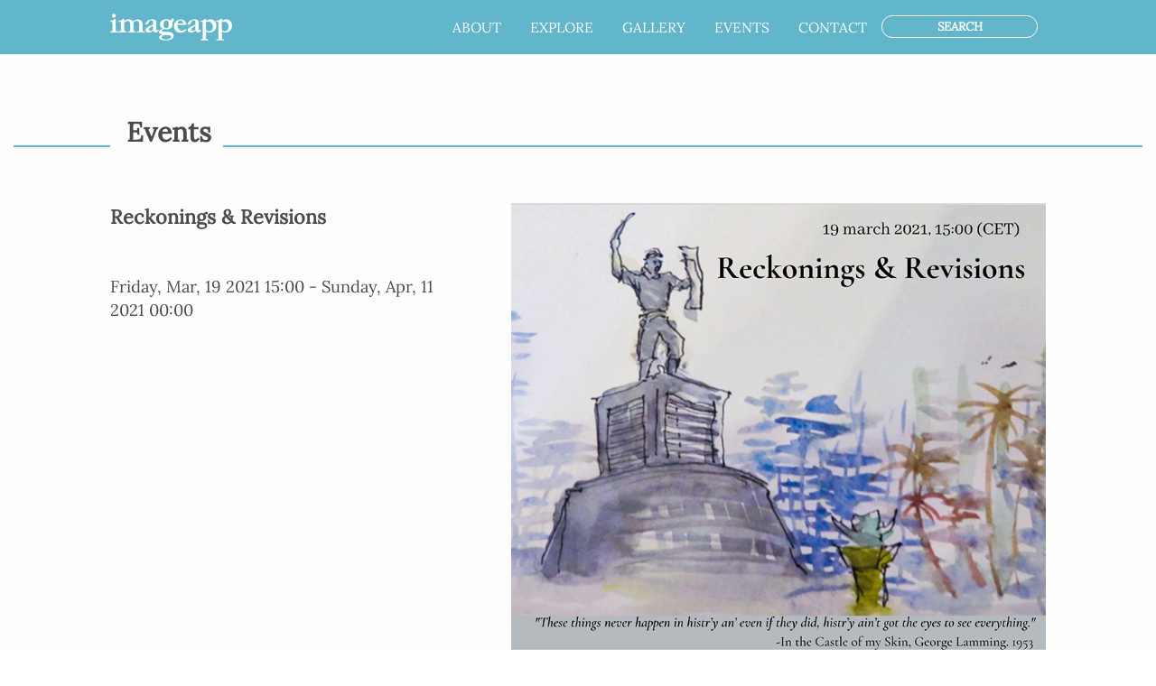

--- FILE ---
content_type: text/html; charset=UTF-8
request_url: https://imageapproject.com/public/news/event_detail/1
body_size: 4055
content:
<!DOCTYPE html>
<html lang="en">
<head>
	<meta http-equiv="Content-Type" content="text/html; charset=UTF-8"/>
	<meta name="viewport" content="width=device-width, initial-scale=1">
    <link rel="shortcut icon" href="https://imageapproject.com/assets/img/logo_icon.png" type="image/png" />
	
	<title>imageapp</title>
    <meta name="author" content="Imageapp">
    <meta name="description" content="Imageapproject">
	
	<base href="https://imageapproject.com/" />
	
		
	<!--All Media-->
	<link href="assets/css/bootstrap.min.css" rel="stylesheet" type="text/css" media="all" >
	<link href="assets/css/dropdown/dropdown.css" rel="stylesheet" type="text/css" media="all" >
	<link href="assets/css/dropdown/themes/default/default.css" rel="stylesheet" type="text/css" media="all" >
	<link href="assets/css/slicknav.css" rel="stylesheet" type="text/css" media="all" >
	<link href="assets/css/animate.css" rel="stylesheet" type="text/css" media="all" >
	<link href="assets/css/lightslider.min.css" rel="stylesheet" type="text/css" media="all" >
	<link href="assets/css/style.css?bc0fa3fc98318c0920f3295caedbcb3d" rel="stylesheet" type="text/css" media="all" >
	<link href="assets/css/responsive.css?bc0fa3fc98318c0920f3295caedbcb3d" rel="stylesheet" type="text/css" media="all" >

        <link href="assets/page/news/event_detail.css?bc0fa3fc98318c0920f3295caedbcb3d" rel="stylesheet" type="text/css" media="all" >
    	
	<!--Print Media-->
	<link href="assets/css/print.css" rel="stylesheet" type="text/css" media="print" >
	
	<script type="text/javascript">
		var base_url = '';
		function base_url(){ return base_url; }
	</script>

	<script type="text/javascript" src="assets/js/jquery.min.js"></script>
	<script type="text/javascript" src="assets/js/bootstrap.min.js"></script>
	<script type="text/javascript" src="assets/js/moment.min.js"></script>
	<script type="text/javascript" src="assets/js/bootstrap-datepicker.js"></script>
	<script type="text/javascript" src="assets/js/jquery.slicknav.min.js"></script>
	<script type="text/javascript" src="assets/js/waypoints.min.js"></script>
	<script type="text/javascript" src="assets/js/inview.min.js"></script>
	<script type="text/javascript" src="assets/js/lightslider.min.js"></script>
	<script type="text/javascript" src="assets/js/jquery.stellar.min.js"></script>
	<script type="text/javascript" src="assets/js/script.js?bc0fa3fc98318c0920f3295caedbcb3d"></script>
	<script type="text/javascript" src="assets/js/animate.js?bc0fa3fc98318c0920f3295caedbcb3d"></script>

                <script type="text/javascript" src="assets/page/news/event_detail.js?bc0fa3fc98318c0920f3295caedbcb3d"></script>
            	
	<!--[if lt IE 9]>
  <script src="http://html5shiv.googlecode.com/svn/trunk/html5.js"></script>
  <![endif]-->
	
</head>
<body class="with-topmenu body" >
<div class="global_wrapper">
	
    <div id="topmenu" class="clearfix hidden-sm hidden-xs hidden-md container-fluid">
        <div class="row">
            <div class="col-xs-12">
                <div class="container-fluid">
                    <div class="row" style="position: relative">
                        <div id="logo" class=" col-lg-2 col-lg-offset-1 hidden-md hidden-sm hidden-xs">
                            <a href="https://imageapproject.com/">
                                <img src="assets/img/logo.png" alt="IMAGEAPP" class="img-responsive" style="height: 40px" />
                            </a>
                        </div>
                        <div class="hidden-sm hidden-xs col-md-8" style="padding-right: 0" >
                            <ul id="nav" class="slide dropdown dropdown-horizontal slicknav nav navbar-nav navbar-right" style="padding-right: 20px">
<!--                                <li><a href="--><!--">HOME</a></li>-->
                                <li><a href="https://imageapproject.com/public/news/event_detail/1#">ABOUT</a>
                                    <ul>
                                        <li><a href="https://imageapproject.com/public/about/project">THE PROJECT</a></li>
                                        <li><a href="https://imageapproject.com/public/about/team">OUR TEAM</a></li>
                                        <li><a href="https://imageapproject.com/public/about/interlocutor">PROJECT INTERLOCUTORS</a></li>
                                    </ul>
                                </li>
                                <li><a href="https://imageapproject.com/public/news/event_detail/1#">EXPLORE</a>
                                    <ul>
                                        <li><a href="https://imageapproject.com/public/explore/city/ambon">AMBON</a></li>
                                        <li><a href="https://imageapproject.com/public/explore/city/banda_islands">BANDA ISLANDS</a></li>
                                        <li><a href="https://imageapproject.com/public/explore/city/makassar">MAKASSAR</a></li>
                                        <li><a href="https://imageapproject.com/public/explore/city/ternate">TERNATE</a></li>
                                    </ul>
                                </li>
                                <li><a href="https://imageapproject.com/public/news/event_detail/1#">GALLERY</a>
                                    <ul>
                                        <li><a href="https://imageapproject.com/public/gallery/photo_detail">PHOTO GALLERY</a></li>
                                        <li><a href="https://imageapproject.com/public/gallery/video">VIDEO GALLERY</a></li>
                                    </ul>
                                </li>
                                                                <li><a href="https://imageapproject.com/public/news/event">EVENTS</a></li>
                                <li><a href="https://imageapproject.com/public/contact">CONTACT</a></li>
                                <li>
                                    <form id="" action="https://imageapproject.com/public/search" class="form form-search">
                                        <input type="text" class="input_search form-control" name="keyword" placeholder="SEARCH">
                                    </form>
                                </li>
                            </ul>
                        </div>
                    </div>
                </div>
            </div>
        </div>
	</div>    
	<section id="news_update_description" class="page-news-update" data-stellar-background-ratio="0" style="position: relative">
        <div class="container-fluid">
            <hr class="hr_title">
            <div class="clearfix"></div>
            <div class="row section_title_group">
                <div class="col-sm-2 col-sm-offset-1 section_title" style="font-size: 1.5em"><span>Events&nbsp;</span></div>
            </div>
        </div>
        <div class="container-fluid">
            <div class="row">
            <div class="col-sm-10 col-sm-offset-1">
            <div class="row">
                <div class="col-sm-5" >
                    <div style="padding-right:50px;">
                        <div class="update-title visible-md-block visible-lg-block" style="margin-bottom: 50px">Reckonings & Revisions</div>
                        <div class="update-title visible-xs-block visible-sm-block" >Reckonings & Revisions</div>
                        <div class="update-date" style="margin-bottom: 30px">
                            Friday, Mar, 19 2021 15:00                             - Sunday, Apr, 11 2021 00:00                            <!--Thursday, November 00, 2021 <br>
                            0:00 PM - 0:00 PM-->
                        </div>
                        <div class="update-subtitle"></div>
                    </div>
                </div>
                <div class="col-sm-7" >
                                        <img src="https://imageapproject.com/files/img/news/updates/FINAL_JPG_Reckonings & Revisions F.jpg" alt="" class="" width="100%" style="margin-bottom: 50px">
                                        <article style="text-align: justify">
                                            </article>
                </div>
                <div class="clearfix"></div>
                                                        <div class="col-sm-4 update-image-primary event-image-primary">
                        <a href="#" data-toggle="modal" data-target="#myModal2">
                            <img src="https://imageapproject.com/assets/img/placeholder-landscape.png" alt="" class="" style="width: 100%">
                            <div class="update-image-caption">Lorem ipsum dolor sit amet consectetur</div>
                        </a>
                    </div>
                                                                            <div class="col-sm-4 update-image-primary event-image-primary">
                        <a href="#" data-toggle="modal" data-target="#myModal3">
                            <img src="https://imageapproject.com/assets/img/placeholder-landscape.png" alt="" class="" style="width: 100%">
                            <div class="update-image-caption">Lorem ipsum dolor sit amet consectetur</div>
                        </a>
                    </div>
                                                                            <div class="col-sm-4 update-image-primary event-image-primary">
                        <a href="#" data-toggle="modal" data-target="#myModal4">
                            <img src="https://imageapproject.com/assets/img/placeholder-landscape.png" alt="" class="" style="width: 100%">
                            <div class="update-image-caption">Lorem ipsum dolor sit amet consectetur</div>
                        </a>
                    </div>
                                                                            <div class="col-sm-4 update-image-primary event-image-primary">
                        <a href="#" data-toggle="modal" data-target="#myModal5">
                            <img src="https://imageapproject.com/assets/img/placeholder-landscape.png" alt="" class="" style="width: 100%">
                            <div class="update-image-caption">Lorem ipsum dolor sit amet consectetur</div>
                        </a>
                    </div>
                                                                            <div class="col-sm-4 update-image-primary event-image-primary">
                        <a href="#" data-toggle="modal" data-target="#myModal6">
                            <img src="https://imageapproject.com/assets/img/placeholder-landscape.png" alt="" class="" style="width: 100%">
                            <div class="update-image-caption">Lorem ipsum dolor sit amet consectetur</div>
                        </a>
                    </div>
                                                                            <div class="col-sm-4 update-image-primary event-image-primary">
                        <a href="#" data-toggle="modal" data-target="#myModal7">
                            <img src="https://imageapproject.com/assets/img/placeholder-landscape.png" alt="" class="" style="width: 100%">
                            <div class="update-image-caption">Lorem ipsum dolor sit amet consectetur</div>
                        </a>
                    </div>
                                                </div>
                </div>
            </div>
        </div>
	</section>

    <!-- Modal -->
                <div class="modal fade" id="myModal2" tabindex="-1" role="dialog" >
        <div class="modal-dialog modal-lg" role="document">
            <div class="modal-content">
                <div class="modal-body row">
                    <div class="col-sm-12" style="margin-bottom: 40px">
                        <button type="button" class="close" data-dismiss="modal" aria-label="Close"><img  src="https://imageapproject.com/assets/img/btn_close_modal.png"></button>
                        <img src="https://imageapproject.com/assets/img/placeholder-landscape.png" alt="" width="100%" style="margin: 0 auto">
                    </div>
                    <div class="col-sm-4" style="font-size: 1.1em; margin-bottom: 10px">
                        Lorem ipsum dolor sit amet consectetur                    </div>
                    <div class="col-sm-8" style="font-size: 0.9em">
                        <p>Lorem ipsum dolor sit amet, consectetur adipiscing elit, sed do eiusmod tempor incididunt ut labore et dolore magna aliqua. Ut enim ad minim veniam, quis nostrud exercitation ullamco laboris nisi ut aliquip ex ea commodo consequat. Duis aute irure dolor in reprehenderit in voluptate velit esse cillum dolore eu fugiat nulla pariatur. Excepteur sint occaecat cupidatat non proident, sunt in culpa qui officia deserunt mollit anim id est laborum. Sed ut perspiciatis unde omnis iste natus error sit voluptatem accusantium doloremque laudantium, totam rem aperiam, eaque ipsa quae ab illo inventore veritatis et quasi architecto beatae vitae dicta sunt explicabo. Nemo enim ipsam voluptatem quia voluptas sit aspernatur aut odit aut fugit.</p>
                    </div>
                </div>
            </div>
        </div>
    </div>
                        <div class="modal fade" id="myModal3" tabindex="-1" role="dialog" >
        <div class="modal-dialog modal-lg" role="document">
            <div class="modal-content">
                <div class="modal-body row">
                    <div class="col-sm-12" style="margin-bottom: 40px">
                        <button type="button" class="close" data-dismiss="modal" aria-label="Close"><img  src="https://imageapproject.com/assets/img/btn_close_modal.png"></button>
                        <img src="https://imageapproject.com/assets/img/placeholder-landscape.png" alt="" width="100%" style="margin: 0 auto">
                    </div>
                    <div class="col-sm-4" style="font-size: 1.1em; margin-bottom: 10px">
                        Lorem ipsum dolor sit amet consectetur                    </div>
                    <div class="col-sm-8" style="font-size: 0.9em">
                        <p>Lorem ipsum dolor sit amet, consectetur adipiscing elit, sed do eiusmod tempor incididunt ut labore et dolore magna aliqua. Ut enim ad minim veniam, quis nostrud exercitation ullamco laboris nisi ut aliquip ex ea commodo consequat. Duis aute irure dolor in reprehenderit in voluptate velit esse cillum dolore eu fugiat nulla pariatur. Excepteur sint occaecat cupidatat non proident, sunt in culpa qui officia deserunt mollit anim id est laborum. Sed ut perspiciatis unde omnis iste natus error sit voluptatem accusantium doloremque laudantium, totam rem aperiam, eaque ipsa quae ab illo inventore veritatis et quasi architecto beatae vitae dicta sunt explicabo. Nemo enim ipsam voluptatem quia voluptas sit aspernatur aut odit aut fugit.</p>
                    </div>
                </div>
            </div>
        </div>
    </div>
                        <div class="modal fade" id="myModal4" tabindex="-1" role="dialog" >
        <div class="modal-dialog modal-lg" role="document">
            <div class="modal-content">
                <div class="modal-body row">
                    <div class="col-sm-12" style="margin-bottom: 40px">
                        <button type="button" class="close" data-dismiss="modal" aria-label="Close"><img  src="https://imageapproject.com/assets/img/btn_close_modal.png"></button>
                        <img src="https://imageapproject.com/assets/img/placeholder-landscape.png" alt="" width="100%" style="margin: 0 auto">
                    </div>
                    <div class="col-sm-4" style="font-size: 1.1em; margin-bottom: 10px">
                        Lorem ipsum dolor sit amet consectetur                    </div>
                    <div class="col-sm-8" style="font-size: 0.9em">
                        <p>Lorem ipsum dolor sit amet, consectetur adipiscing elit, sed do eiusmod tempor incididunt ut labore et dolore magna aliqua. Ut enim ad minim veniam, quis nostrud exercitation ullamco laboris nisi ut aliquip ex ea commodo consequat. Duis aute irure dolor in reprehenderit in voluptate velit esse cillum dolore eu fugiat nulla pariatur. Excepteur sint occaecat cupidatat non proident, sunt in culpa qui officia deserunt mollit anim id est laborum. Sed ut perspiciatis unde omnis iste natus error sit voluptatem accusantium doloremque laudantium, totam rem aperiam, eaque ipsa quae ab illo inventore veritatis et quasi architecto beatae vitae dicta sunt explicabo. Nemo enim ipsam voluptatem quia voluptas sit aspernatur aut odit aut fugit.</p>
                    </div>
                </div>
            </div>
        </div>
    </div>
                        <div class="modal fade" id="myModal5" tabindex="-1" role="dialog" >
        <div class="modal-dialog modal-lg" role="document">
            <div class="modal-content">
                <div class="modal-body row">
                    <div class="col-sm-12" style="margin-bottom: 40px">
                        <button type="button" class="close" data-dismiss="modal" aria-label="Close"><img  src="https://imageapproject.com/assets/img/btn_close_modal.png"></button>
                        <img src="https://imageapproject.com/assets/img/placeholder-landscape.png" alt="" width="100%" style="margin: 0 auto">
                    </div>
                    <div class="col-sm-4" style="font-size: 1.1em; margin-bottom: 10px">
                        Lorem ipsum dolor sit amet consectetur                    </div>
                    <div class="col-sm-8" style="font-size: 0.9em">
                        <p>Lorem ipsum dolor sit amet, consectetur adipiscing elit, sed do eiusmod tempor incididunt ut labore et dolore magna aliqua. Ut enim ad minim veniam, quis nostrud exercitation ullamco laboris nisi ut aliquip ex ea commodo consequat. Duis aute irure dolor in reprehenderit in voluptate velit esse cillum dolore eu fugiat nulla pariatur. Excepteur sint occaecat cupidatat non proident, sunt in culpa qui officia deserunt mollit anim id est laborum. Sed ut perspiciatis unde omnis iste natus error sit voluptatem accusantium doloremque laudantium, totam rem aperiam, eaque ipsa quae ab illo inventore veritatis et quasi architecto beatae vitae dicta sunt explicabo. Nemo enim ipsam voluptatem quia voluptas sit aspernatur aut odit aut fugit.</p>
                    </div>
                </div>
            </div>
        </div>
    </div>
                        <div class="modal fade" id="myModal6" tabindex="-1" role="dialog" >
        <div class="modal-dialog modal-lg" role="document">
            <div class="modal-content">
                <div class="modal-body row">
                    <div class="col-sm-12" style="margin-bottom: 40px">
                        <button type="button" class="close" data-dismiss="modal" aria-label="Close"><img  src="https://imageapproject.com/assets/img/btn_close_modal.png"></button>
                        <img src="https://imageapproject.com/assets/img/placeholder-landscape.png" alt="" width="100%" style="margin: 0 auto">
                    </div>
                    <div class="col-sm-4" style="font-size: 1.1em; margin-bottom: 10px">
                        Lorem ipsum dolor sit amet consectetur                    </div>
                    <div class="col-sm-8" style="font-size: 0.9em">
                        <p>Lorem ipsum dolor sit amet, consectetur adipiscing elit, sed do eiusmod tempor incididunt ut labore et dolore magna aliqua. Ut enim ad minim veniam, quis nostrud exercitation ullamco laboris nisi ut aliquip ex ea commodo consequat. Duis aute irure dolor in reprehenderit in voluptate velit esse cillum dolore eu fugiat nulla pariatur. Excepteur sint occaecat cupidatat non proident, sunt in culpa qui officia deserunt mollit anim id est laborum. Sed ut perspiciatis unde omnis iste natus error sit voluptatem accusantium doloremque laudantium, totam rem aperiam, eaque ipsa quae ab illo inventore veritatis et quasi architecto beatae vitae dicta sunt explicabo. Nemo enim ipsam voluptatem quia voluptas sit aspernatur aut odit aut fugit.</p>
                    </div>
                </div>
            </div>
        </div>
    </div>
                        <div class="modal fade" id="myModal7" tabindex="-1" role="dialog" >
        <div class="modal-dialog modal-lg" role="document">
            <div class="modal-content">
                <div class="modal-body row">
                    <div class="col-sm-12" style="margin-bottom: 40px">
                        <button type="button" class="close" data-dismiss="modal" aria-label="Close"><img  src="https://imageapproject.com/assets/img/btn_close_modal.png"></button>
                        <img src="https://imageapproject.com/assets/img/placeholder-landscape.png" alt="" width="100%" style="margin: 0 auto">
                    </div>
                    <div class="col-sm-4" style="font-size: 1.1em; margin-bottom: 10px">
                        Lorem ipsum dolor sit amet consectetur                    </div>
                    <div class="col-sm-8" style="font-size: 0.9em">
                        <p>Lorem ipsum dolor sit amet, consectetur adipiscing elit, sed do eiusmod tempor incididunt ut labore et dolore magna aliqua. Ut enim ad minim veniam, quis nostrud exercitation ullamco laboris nisi ut aliquip ex ea commodo consequat. Duis aute irure dolor in reprehenderit in voluptate velit esse cillum dolore eu fugiat nulla pariatur. Excepteur sint occaecat cupidatat non proident, sunt in culpa qui officia deserunt mollit anim id est laborum. Sed ut perspiciatis unde omnis iste natus error sit voluptatem accusantium doloremque laudantium, totam rem aperiam, eaque ipsa quae ab illo inventore veritatis et quasi architecto beatae vitae dicta sunt explicabo. Nemo enim ipsam voluptatem quia voluptas sit aspernatur aut odit aut fugit.</p>
                    </div>
                </div>
            </div>
        </div>
    </div>
            <section id="main_footer" >
    <div class="container-fluid">
        <div class="row">
            <div class="col-sm-3 col-md-3 col-md-offset-1">
                <img src="assets/img/logo.png" alt="IMAGEAPP" class="img-responsive visible-lg" style="width:60%" />
                <img src="assets/img/logo.png" alt="IMAGEAPP" class="img-responsive visible-sm visible-md " style="width:100%" />
                <img src="assets/img/logo.png" alt="IMAGEAPP" class="visible-xs  " style="width:60%" />
                            </div>
            <div class="col-sm-3 col-md-2 col-sm-offset-1 col-md-offset-1 col-lg-offset-1">
                <h3 style="padding: 0;margin: 0;margin-bottom: 25px">follow us</h3>

                                <a href="https://www.instagram.com/imageapproject/" target="_blank" class="social"><img src="assets/img/icon_ig.png" alt="image" class="" /> <div class="clearfix"></div> </a>
                                                <a href="https://www.facebook.com/imageapproject" target="_blank" class="social"><img src="assets/img/icon_fb.png" alt="image" class=""  /> <div class="clearfix"></div> </a>
                                                <a href="https://twitter.com/ImageappS" target="_blank" class="social"><img src="assets/img/icon_twit.png" alt="image" class="img-responsive" /> <div class="clearfix"></div> </a>
                                                <a href="https://www.youtube.com/channel/UCNE8-uuv37HOanO4Il-c4dw" target="_blank" class="social"><img src="assets/img/icon_yt.png" alt="image" class="img-responsive" /> <div class="clearfix"></div> </a>
                            </div>
            <div class="col-sm-5 col-md-5">
                <h3 id="footer_contact" style="padding: 0;margin: 0">contact</h3>
                <a href="mailto:imageapproject@graduateinstitute.ch" style="color: #FEFEFE;">
                <h4 class="visible-lg">imageapproject@graduateinstitute.ch</h4>
                <h4 class="visible-xs visible-sm visible-md" style="font-size: 0.8em">imageapproject@graduateinstitute.ch</h4>
                </a>
            </div>
            <div class="clearfix"></div>
        </div>
    </div>
</section>

<section id="footer" >
    <div class="col-xs-12 text-center" style="font-size: 0.7em">
        &copy; 2026 IMAGEAPP
    </div>
    <div class="clearfix"></div>
</section><div class="clearfix"></div>
</div>
</body>
</html>

--- FILE ---
content_type: text/css
request_url: https://imageapproject.com/assets/css/dropdown/themes/default/default.css
body_size: 476
content:
@charset "UTF-8";

/** 
 * Adobe CSS Drop-Down Menu Theme
 *
 * @file		default.css
 * @name		Adobe
 * @version		0.1
 * @type		transitional
 * @browsers	Windows: IE6+, Opera7+, Firefox1+
 *				Mac OS: Safari2+, Firefox2+
 *
 * @link		http://www.lwis.net/
 * @copyright	2008 Live Web Institute. All Rights Reserved.
 *
 * Module Classes: *.dir {} *.on {} *.open {} li.hover {} li.first {} li.last {}
 * Expected directory tag - li
 *
 */


/*------------------------------------------------------------------------------------------------------/
 * @section		Base Drop-Down Styling
 * @structure	ul (unordered list)
 *				ul li (list item)
 *				ul li a (links)
 *				*(.class|:hover)
 * @level sep	ul
 */


/* ----- ALL LEVELS (incl. first) */

ul.dropdown {
 font: bold 12px Arial, Helvetica, sans-serif;
}

	ul.dropdown li {
	 padding: 7px 12px;
	 background-color: #000;
	 color: #fff;
	}

	ul.dropdown li.hover,
	ul.dropdown li:hover {
	 background-color: #222;
	}

	ul.dropdown a:link,
	ul.dropdown a:visited { color: #fff; text-decoration: none; }
	ul.dropdown a:hover { color: #fff; text-decoration: underline; }
	ul.dropdown a:active { color: #fff; }


/* ----- END LEVEL */


	/* ----- NON-FIRST LEVEL */

	ul.dropdown ul {
	 margin-left: -6px;
	 width: 170px;
	 padding-bottom: 9px;
	 background: url(images/dropdown_pane.png) 0 100% no-repeat;
	 color: #000;
	 font-size: 11px;
	 font-weight: normal;
	}

		ul.dropdown ul li {
		 background-color: transparent;
		 color: #000;
		}

		ul.dropdown ul li.hover,
		ul.dropdown ul li:hover {
		 background-color: transparent;
		}

		ul.dropdown ul li.empty {
		 padding: 12px 12px 7px !important;
		 font-weight: bold;
		}

		ul.dropdown ul a:link,
		ul.dropdown ul a:visited { color: #000; }
		ul.dropdown ul a:hover { color: #000; text-decoration: underline; }
		ul.dropdown ul a:active { color: #000; }

			ul.dropdown ul ul {
			 /*display: none;*/
			}

			ul.dropdown ul ul li {}

/* ----- END LEVEL */



/*------------------------------------------------------------------------------------------------------/
 * @section	Support Class 'dir'
 * @level sep	ul, .class
 */


/* ----- ALL LEVELS (incl. first) */

ul.dropdown *.dir {
 padding-right: 12px;
 background-image: none;
 background-position: 100% 50%;
 background-repeat: no-repeat;
}

/* ----- END LEVEL */




/* Components override */

ul.dropdown-horizontal ul *.dir {
 padding-right: 15px;
 background-image: url(images/nav-arrow-right.png);
 background-position: 100% 50%;
 background-repeat: no-repeat;
}

ul.dropdown-vertical *.dir {
 background-image: url(images/nav-arrow-right.png);
}

ul.dropdown-vertical-rtl *.dir {
 padding-right: 15px;
 background-image: url(images/nav-arrow-left.png);
 background-position: 0 50%;
}

--- FILE ---
content_type: text/css
request_url: https://imageapproject.com/assets/css/style.css?bc0fa3fc98318c0920f3295caedbcb3d
body_size: 1941
content:
/**
 * Bootstrap firefox fix for fieldset
 */
@-moz-document url-prefix() {
    fieldset { display: table-cell; }
}

@font-face {
    /*font-family: 'Roboto';*/
    /*src: url('../fonts/Roboto-Regular.ttf') format('truetype');*/
    /*font-family: 'CormorantGaramond';*/
    /*src: url('../fonts/CormorantGaramond-Regular.ttf') format('truetype');*/
    font-family: 'Lora';
    src: url('../fonts/Lora-Regular.ttf') format('truetype');

}

*{
    font-family: Garamond, "Lora", serif;
}

body{
    /*font-size: 20px;*/
    font-size: calc(1.3vw);
    /*font-size: 17.7px;*/
    color:#4B4B4D;
}

h2{font-size:36px;}

a{
    color: #4B4B4D;
}

a:hover{
    color: #62B6CB;
}

/**
 * Global Container
 */

.global_wrapper{
    margin:0;
    padding:0;
    background-color: #62B6CB;
}

#header{
    padding-top:40px;
}
#container{
    padding-top:40px;
    padding-bottom: 40px;
}

/**
 * Top Menu *
 */
.slicknav_menu{
    background-color: #58B3CA;
    position: static;
    top: 0;
    width: 100%;
    z-index: 100;
}
.slicknav_nav{
    min-height:90vh;
}
#topmenu{
    position:fixed;
    top:0;
    left:0;
    right:0;
    z-index:10000;
    padding-top:10px;
    padding-bottom: 10px;
    padding-left:0 !important;
    padding-right:0 !important;
    background-color: #62B6CB;
}
#topmenu::before, #topmenu::after {
    content: " ";
    display: table;
}
#logo img{padding:5px 0;max-height:150px;}
#logo.hanging img{max-height:100px;}

#nav{
}
#nav li{
    background-color: transparent;
    padding:0;
}
#nav li a, #nav li a:hover, #nav li a.active{
    color:#FEFEFE;
    text-transform: uppercase;
    font-size:1.3em;
    font-weight:normal;
    padding:10px 16px;
    display:block;
    background-color: transparent;
    transition: background 0.2s;
}
#nav li a:hover, #nav li a.active{
    text-decoration:underline;
    color: #4B4B4D;
    /*background-color: #5694a8;*/
}
#nav ul{
    background: #62B6CB;
    /*border-left:2px solid #efefef;*/
}
.dropdown{
    background-color:transparent;
}
#nav .input_search{
    background-color: #62B6CB;
    border: 1px solid #FEFEFE;
    border-radius: 50px;
    color: #FEFEFE;
    text-align: center;
    padding:2px 20px;
    height:25px;
    margin-top:7px;
    width: 90%;
    font-size:1.1em;
    margin-left:20px;
}
#nav .input_search::placeholder { /* Chrome, Firefox, Opera, Safari 10.1+ */
    color: #FEFEFE !important;
    opacity: 1; /* Firefox */
}
.slicknav_nav a:hover{
    color: #fff;
}
.slicknav_nav a{
    outline: none !important;
}
ul.dropdown ul{
    min-width: 230px !important;
    width: auto;
}

.hr_title{
    border-bottom: 2px solid #62B6CB;;
    float: left;
    clear: both;
}

.hr_title_static{
    border-bottom: 2px solid #62B6CB;;
}

@-webkit-keyframes hr_title_animate {
    0% {
        width: 0;
    }
    100% {
        width: 100%;
    }
}
@keyframes hr_title_animate {
    0% {
        width: 0;
    }
    100% {
        width: 100%;
    }
}

.section_title_group{
    position: relative;
    top: -40px;
    padding-bottom:70px;
    font-weight: bold;
}
.section_title span, .section_subtitle span{
    background-color: #FEFEFE;
    padding: 5px;
    font-size: 1em;
}
.section_title span{
    font-size: 0.8em;
    letter-spacing: 0.5em;
    padding-left: 18px;
}
.section_subtitle span{
    font-size: 2em;
    line-height: 0.6em;
    font-weight: normal;
}

/**
 * Panel
 */

.panel-scroll{
    max-height:300px;
    overflow:auto;
}
#panel_container, #filter_form{
    margin-bottom:10px;
    padding:0 10px;
}

#filter_form{
    background-color:#f6f6f6;
    padding:10px;
}

.page_title{
    font-style:italic;
    font-size:36px;
    text-align:right;
    padding-right:40px;
    color:#646473;
}

/**
 * Body
 */
#body_container{
    margin-bottom: 10px;
    padding:0 10px;
}

section{
    /* border-bottom:solid 1px #ccc; */
}

.carousel-inner img{
    width:100%;
}
.carousel-caption{
    left:10%;
    right:10%;
    background-color:transparent;
    opacity:0.9;
    top: 40%;
    /*transform: translateY(-50%);*/
    position: absolute;
    z-index: 10;
    color:#FEFEFE;
    text-align: center;
    text-shadow: 0 1px 2px rgba(0,0,0,.6);
    font-weight:bold;
    font-size: calc(4.06061vw);
    height: calc(5.0505vw);
    box-sizing: border-box;
    padding:0;
}
.carousel-subcaption{
    font-weight:normal;
    /*font-size: 0.5em;*/
    font-size: calc(3.06061vw);
}

.carousel-indicators li{
    width: 20px;
    height:3px;
    border-radius: 5px;
    background-color: #FEFEFE;
}

.carousel-indicators .active{
    width: 20px;
    height:3px;
    margin-bottom:1px;
    background-color: #62B6CB;
    border: none;
}

.social, .social:hover{
    color:#ffffff;
    display: block;
    clear: both;
    margin-bottom: 10px;
}
.social:hover{
    /*background-color: #19253D;*/
}
.social img{
    float:left;
    margin-right: 20px;
    width:40px;
}
/**
 * Footer *
 */
#footer{
    background-color:#62B6CB;
    color:#ffffff;
    padding:10px;
    padding-bottom: 40px;
}

#main_footer {

    padding-top: 60px;
    padding-bottom: 40px;
    color:#ffffff;
}

#main_footer h3{
    font-size:1.3em;
}
#main_footer h4{
    font-size:1em;
}


a img{
    transition: all 1s ease-in-out 0s;
}
a:hover img{
    opacity: 0.7;
    /*transform: scale(1.1);*/
}

.modal-backdrop{
    z-index: 10000;
}
.modal{
    z-index: 10010;
}
.carousel-control.left,
.carousel-control.right{
    background: none;
}

.carousel-control{
    opacity:1;
}
.carousel-control:hover, .carousel-control:focus{
    opacity: 1;
}

.carousel-control .icon-prev,
.carousel-control .icon-next,
.carousel-control .glyphicon-chevron-left,
.carousel-control .glyphicon-chevron-right{
    position: absolute;
    top: 50%;
    z-index: 5;
    display: inline-block;
    opacity: 1;
    width: auto !important;;
}
.carousel-control .icon-prev{
    /*position: fixed;*/
    top:50%;
    /* left:10%; */
    left:35%;
}
.carousel-control .icon-next{
    /*position: fixed;*/
    top:50%;
    /* right:10%; */
    left:50%;
}
.img_slider .carousel-control .icon-prev{
    position: relative;
    left:5%;
}
.img_slider .carousel-control .icon-next{
    position: relative;
    right:5%;
}

/*
  Bootstrap Carousel Fade Transition (for Bootstrap 3.3.x)
  CSS from:       http://codepen.io/transportedman/pen/NPWRGq
  and:            http://stackoverflow.com/questions/18548731/bootstrap-3-carousel-fading-to-new-slide-instead-of-sliding-to-new-slide
  Inspired from:  http://codepen.io/Rowno/pen/Afykb
*/
.carousel-fade .carousel-inner .item {
    opacity: 0;
    transition-property: opacity, transform ;
}

.carousel-fade .carousel-inner .active {
    opacity: 1;
}

.carousel-fade .carousel-inner .active.left,
.carousel-fade .carousel-inner .active.right {
    left: 0;
    opacity: 0;
    z-index: 1;
}

.carousel-fade .carousel-inner .next.left,
.carousel-fade .carousel-inner .prev.right {
    opacity: 1;
}
.carousel-fade .carousel-inner .next.left .carousel-caption,
.carousel-fade .carousel-inner .prev.right .carousel-caption{
    opacity: 0;
}

.carousel-fade .carousel-control {
    z-index: 2;
}

/*
  WHAT IS NEW IN 3.3: "Added transforms to improve carousel performance in modern browsers."
  Need to override the 3.3 new styles for modern browsers & apply opacity
*/
@media all and (transform-3d), (-webkit-transform-3d) {
    .carousel-fade .carousel-inner > .item.next,
    .carousel-fade .carousel-inner > .item.active.right {
        opacity: 0;
        -webkit-transform: translate3d(0, 0, 0);
        transform: translate3d(0, 0, 0) scale(1);
    }
    .carousel-fade .carousel-inner > .item.prev,
    .carousel-fade .carousel-inner > .item.active.left {
        opacity: 0;
        -webkit-transform: translate3d(0, 0, 0);
        transform: translate3d(0, 0, 0) scale(2);
    }
    .carousel-fade .carousel-inner > .item.next.left,
    .carousel-fade .carousel-inner > .item.prev.right,
    .carousel-fade .carousel-inner > .item.active {
        opacity: 1;
        -webkit-transform: translate3d(0, 0, 0);
        transform: translate3d(0, 0, 0) scale(1);
    }
    .carousel-fade .carousel-inner > .item.active .carousel-caption{
        animation: fadeInDown 1s 1 forwards;
    }
}

a:hover{
    text-decoration: none;
}

.modal-lg, .modal-content{
    width:90%;
    margin:0 auto;
}
.modal-body{
    width: 70%;
    margin:0 auto;
}
.modal-body p{
    text-align:justify;
}

.modal-header{
    border-bottom: none;
}
.close{
    opacity: 1;
}

.modal-body{
    padding-bottom: 35px;
}

--- FILE ---
content_type: text/css
request_url: https://imageapproject.com/assets/css/responsive.css?bc0fa3fc98318c0920f3295caedbcb3d
body_size: 2284
content:
/* ------------------------------------------------------------------------
--------------------------------- Size All ----------------------------------
------------------------------------------------------------------------ */

@media screen and (max-width: 9000px) {
    #nav .input_search{
        padding: 2px 10px;
        margin-left: 0px;
    }
    .about_the_project_description article{
        padding-left: 80px;
    }
    .home_team_4{
        margin-left: 30.3%;
    }
    .home_team_5{
        margin-left: 17.6%;
    }
    .home_city_1{
        padding-left: 0px;padding-right: 80px;
    }
    .home_city_2{
        padding-left: 20px;padding-right: 60px;
    }
    .home_city_3{
        padding-left: 60px;padding-right: 20px;
    }
    .home_city_4{
        padding-right: 0px;padding-left: 80px;
    }
    .home_video{
        padding:0 3px;
    }
    .iframe_size{
        height:80vh;
    }
    .home_row_city{
        margin-bottom: 230px;
    }
    .home_event_year{
        padding-right: 100px;
    }
    .team-picture{
        width:90%
    }
    .about_interlocutor_profile{
        padding-left: 50px;
    }
    .explore_artist_container{
        padding: 20px 40px 0 0;
    }
    .artist-social-logo{
        padding: 0 20px 0 0;
    }
    .artist-social-ig{
        margin-left:-30px
    }
    .news-archive-container{
        /*padding-right: 80px;*/
    }
    .team-email-icon, .artist-ig-icon{
        width:80%;
    }
    .update-image-secondary-container1{
        padding-right: 100px
    }
    .update-image-secondary-container2{
        padding-left: 100px
    }
    .update-image-primary{
        margin-bottom: 100px;
    }
    .update-content1{
        margin-bottom: 100px !important;
    }
    .update-content2{
        margin-top: 100px !important;
    }
    .event-content{
        margin-top: 80px;
    }


    /* Override all title */
    .head_lt_va_ls span{
        font-size: 14px !important;
        letter-spacing: 7px !important;
        /*padding-left: 0.8em !important;*/
        line-height: 37px !important;
    }

    .head_lt_va_lg span{
        font-size: 36px !important;
        line-height: 35px !important;
        font-weight: normal !important;

    }

    .head_bl_va_lg{
        font-size: 44px !important;
        letter-spacing: normal !important;
        line-height: normal !important;
        font-weight: bold !important;
        margin-bottom: 30px !important;
        background-color:#FEFEFE !important;
        position: relative;
        top: -5px;
    }

    .carousel_bl_va_ls{
        font-weight: bold;
        font-size: 0.3em;
        letter-spacing: 1em;
        padding-left: 10px;
    }
    .carousel_bl_va_ls .hr_title_white{
        top:-0.65em;
    }
    .head_bl_va_ls{
        font-size:14px !important;
        letter-spacing:7px !important;
        font-weight: bold !important;
        line-height: 40px !important;
        margin-bottom: 30px !important;
    }
    .head_lt_va span{
        font-size:20px !important;
        letter-spacing:normal !important;
        padding-left: 10px !important;
        font-weight: bold !important;
        background-color:#FEFEFE !important;
        line-height: 35px !important;
    }
    .head_bl_va_md{
        font-size: 23px !important;
        text-align: left !important;
        font-weight: bold !important;
        line-height:42px !important;
    }

    button.close {
        position: relative;
        right: -60px;
    }

    button.close img{
        width:80%;
    }

    .gallery-photo-main{
        margin-bottom: 40px;
    }
    .gallery-photo-title{
        font-size: 1.1em;
    }

    .artist-title {
        font-size: 1.3em;
    }

    .team-email-icon{
        margin-top: 1%;
        width:3% !important;
    }
    .head_bl_va_lg {
        margin-bottom: 80px !important;
    }
    .explore_city_thumbnail .image-caption, .gallery_photo_thumbnail .image-caption{
        width:98% !important;
    }

}

@media screen and (min-width: 1380px) {
    .events_title_group, .section_title_group{
        top: -45px !important;
    }
    .head_lt_va_ls span, .head_lt_va_lg span{
        display: table;
    }
}

/* ------------------------------------------------------------------------
--------------------------------- Size 4 ----------------------------------
------------------------------------------------------------------------ */
@media screen and (max-width: 1380px) {
    .team-email-icon{
        margin-top: 0;
        width:35px !important;
    }
    .head_bl_va_lg {
        margin-bottom: 60px !important;
    }
    .explore_city_thumbnail .image-caption, .gallery_photo_thumbnail .image-caption{
        width:95% !important;
    }
}



@media screen and (max-width: 1279px) {


}

/* ------------------------------------------------------------------------
--------------------------------- Size 3.5 ----------------------------------
------------------------------------------------------------------------ */

@media screen and (max-width: 1179px) {

}

/* ------------------------------------------------------------------------
--------------------------------- Size 3 ----------------------------------
------------------------------------------------------------------------ */

@media screen and (max-width: 1199px) {
    body{
        /*font-size: 20px;*/
        font-size: 18px;
    }
    .container-fluid > .row {
        margin-right: 15px;
        margin-left: 15px;
    }
    .slicknav_nav_logo{
        display: block;float: left;padding:10px 0 0 18px;
    }
    .slicknav_btn{
        background-color: transparent;
        text-shadow: none;
        margin: 5px 10px 6px;
    }
    .slicknav_nav li{
        margin-bottom: 20px;
    }
    .slicknav_nav>li:first-child{
        margin-top: 40px;
    }
    .slicknav_nav li > a{
        text-align: center;
        font-size: 20px;
        font-weight: bold;
    }
    .slicknav_nav li > ul > li > a{
        font-weight: normal !important;
        font-size: 16px;
    }
    .slicknav_nav ul li:last-child{
        margin-bottom: 0;
    }
    .slicknav_nav .input_search{
        width:30%;
        background-color: #62B6CB;
        border: 1px solid #FEFEFE;
        border-radius: 50px;
        color: #FEFEFE !important;
        text-align: center;
        margin: 0 auto;
    }
    .slicknav_nav .input_search::placeholder { /* Chrome, Firefox, Opera, Safari 10.1+ */
        color: #FEFEFE !important;
        opacity: 1; /* Firefox */
    }

    .slicknav_menu .slicknav_menutxt{
        text-shadow: none;
        font-size: 12px;
    }
    .slicknav_icon{
        display: none;
    }
    .slicknav_arrow{
        display: none;
    }
    .gallery-photo-main{
        margin-bottom: 20px;
    }
    .gallery-photo-title{
        font-size: 1em;
    }
    .carousel-caption{
        top:30%;
    }
    .carousel-caption-artist{
        margin-bottom: 20px;
    }
    .carousel-caption-city, .carousel-caption-artist{
        font-size: 1.2em !important;
    }
    .home_city_1{
        padding-left: 0px !important;padding-right: 40px !important;
    }
    .home_city_2{
        padding-left: 10px !important;padding-right: 30px !important;
    }
    .home_city_3{
        padding-left: 30px !important;padding-right: 10px !important;
    }
    .home_city_4{
        padding-right: 0px !important;padding-left: 40px !important;
    }
    .city-name{
        font-size:1em !important;
    }
    .slicknav_nav ul{
        margin:0;
        margin-top: 20px;
    }
    .slicknav_nav .slicknav_row:hover, .slicknav_nav a:hover{
        background-color: transparent;
    }
    .carousel-caption-city{
        padding-top: 0 !important;
    }
    .home_city_1, .home_city_2, .home_city_3, .home_city_4{
        padding-left: 15px !important;
        padding-right: 15px !important;
    }

    .head_bl_va_lg{
        font-size: 28px !important;
        top:3px;
    }
    p{
        font-size: 17px !important;
    }
    .explore_city_thumbnail .image-caption, .gallery_photo_thumbnail .image-caption{
        bottom:0 !important;
    }

    .head_bl_va_lg{
        margin-bottom: 30px !important;
    }
    .artist-name{
        margin-top: 30px !important;
    }
    #explore_artist_description .artist-name{
        margin-top: 0px !important;
    }
    .news-archive-container{
        padding-right: 0 !important;
        margin-bottom: 30px;
    }
    .artist{
        padding:0 5px 20px !important;
    }
    .about_the_project_description article{
        padding-left: 0;
    }

}

/* ------------------------------------------------------------------------
--------------------------------- Size 2.5 ----------------------------------
------------------------------------------------------------------------ */

@media screen and (max-width: 900px) {
    .carousel-caption{
        top:30%;
    }
    /* Override all title */
    .head_lt_va_ls span{
        font-size: 12px !important;
        padding-left: 10px !important;
    }
    .home_team_4, .home_team_5{
        margin: 0;
    }
    .iframe_size{
        height: 30vh !important;
    }
    .head_bl_va_lg{
        font-size: 22px !important;
        top:9px;
    }
    p{
        font-size: 17px !important;
    }
    .explore_city .image-container-fluid img{
        margin: 0 auto;
    }
    .gallery_video_thumbnail{
        padding: 0 15px 40px !important;
    }
    .img-responsive{
        margin:0 auto;
    }
    .about_the_project_description{
        padding-top: 40px;
    }
    .about_the_project_description article{
        padding-left: 0;
    }
    #about_our_team .team-picture{
        width: 100% !important;
        margin-bottom: 10px;
    }
    .about_interlocutor_profile{
        padding-left: 15px;
    }
    .update-subtitle{
        margin-bottom: 0 !important;
    }
    .update-date{
        margin-bottom: 30px !important;
    }
    .update-image-secondary-container1{
        padding-right: 0
    }
    .update-image-secondary-container2{
        padding-left: 0
    }
    .explore_artist_container{
        padding: 0;
    }
    .team3{
        margin-left:30%;
    }
    .artist-name{
        font-size: 1em !important;
    }
    .artist-title{
        font-size: 0.9em !important;
    }
    .view-title{
        margin-bottom: 20px;
    }
}

/* ------------------------------------------------------------------------
--------------------------------- Size 2 ----------------------------------
------------------------------------------------------------------------ */

@media screen and (max-width: 767px) {

    .team3{
        margin-left:25%;
    }
    .carousel-crop{
        height: 80vh;
    }
    .carousel-crop img{
        height: 100%;
        object-fit: cover;
    }
    .carousel-caption{
        font-size: 2em;
        top:30%;
    }
    .carousel-caption-city{
        padding-top: 15px !important;
    }
    .carousel-subcaption{
        font-size: 0.7em;
    }
    .hr_title{
        width: 100% !important;
        opacity: 1 !important;
        display: none !important;
    }
    .section_title_group{
        padding-bottom:40px !important;
        position: static !important;
    }
    .section_title, .section_subtitle, .section_title_right{
        text-align: center !important;
        padding:5px !important;
        margin:0 !important;
    }
    .section_title_right{
        position: static !important;
        float: none !important;
    }
    .section_title{
        margin-bottom:5px !important;
        float: none !important;
    }
    .section_title span, .section_subtitle span{
        line-height: normal !important;
        padding:0 !important;
        margin:0 !important;
        background-color: transparent;
    }
    .section_title span{
        /*font-size:3em;*/
        font-size: 0.7em;
    }
    .section_subtitle span, #about_our_team .section_title span, #explore_artist_work .section_title_right span{
        /*font-size:4em;*/
        font-size: 1.7em;
    }
    #about_our_team .section_title span{
        margin-bottom: 15px;
    }
    #explore_artist_work .section_title_right span{
        position: relative;
        font-size: 0.6em;
    }
    #explore_artist_work .section_title_group{
        padding-bottom: 20px !important;
    }
    #gallery_photo, #gallery_video{
        padding-top: 50px !important;
    }
    #gallery_photo .section_title, #gallery_video .section_title{
        font-size: 0.65em;
        font-weight: normal !important;
        margin-bottom: 40px !important;
    }
    .carousel-caption-update{
        padding: 0 !important;
        font-size: 30px !important;
    }
    .section_title_mini{
        text-align: center;
    }
    #about_the_project{
        padding-top:40px !important;
        padding-bottom:40px !important;
    }
    .about_the_project_description article{
        padding-left: 0;
        margin-top: 20px;
    }
    #about_our_team{
        padding-top:40px !important;
        padding-bottom:40px !important;
    }
    .home_team_4, .home_team_5{
        margin: 0 !important;
    }
    .home_city_1, .home_city_2, .home_city_3, .home_city_4{
        padding-left: 15px;
        padding-right: 15px;
    }
    .home_video{
        /*padding-left: 15px;*/
        /*padding-right: 15px;*/
    }
    .iframe_size{
        height:50vw;
    }
    .home_row_city{
        margin-bottom: 40px;
    }
    .explore_city{
        padding: 0 !important;
        margin-bottom: 30px;
    }
    .explore_city .image-container-fluid{
        margin-bottom: 10px;
    }

    .explore_city .image-container-fluid img{
        width:75%;
        margin: 0 auto;
    }
    .home_event_year{
        padding-right: 15px;
    }
    .event-description, .event-date{
        text-align: center;
    }
    .team{
        padding: 0 15px 20px !important;
    }
    .team-picture{
        width:75%;
        margin-bottom: 15px;
        margin-top:15px;
    }
    .team-name, .team-title, .team-email{
        text-align: center !important;
    }
    .team-email{
        font-size: 15px;
    }
    .team-email img{
        margin-top:5px;
    }
    .team-email-icon, .artist-ig-icon{
        width:10%;
        margin-bottom: 10px;
    }
    .about_interlocutor_profile{
        padding-left: 15px;
    }
    .interlocutor-picture{
        width: 100%;
    }
    .interlocutor_mobile{
        margin-top: 20px;
    }
    .carousel-caption-city, .carousel-caption-artist{
        font-size: 1em !important;
    }
    .explore_artist_container{
        padding: 0;
    }
    .artist{
        padding: 0 0px 20px !important;
    }
    #explore_city_artist .team-picture{
        width: 100% !important;
    }
    .artist-title {
        font-size: 16px;
    }
    .artist-social-logo{
        text-align: center;
    }
    .artist-social-ig{
        text-align: center;
    }
    .news-archive-container{
        padding-right: 0;
        margin-bottom: 15px;
    }
    .carousel-caption-artist{
        margin-bottom: 30px;
        line-height: 1em;
    }
    .social img{
        width: 25px;
    }
    #news_update_description, .update-date{
        text-align: center !important;
    }
    #news_update_archive{
        padding-top: 0 !important;
    }
    #news_update_archive .section_title_group{
        padding-bottom: 0 !important;
    }
    #news_update_description{
        padding-bottom: 50px !important;
    }
    #news_update_description.page-news-update{
        padding-top: 30px !important;
    }
    #news_update_description.page-news-update .section_title{
        font-size: 1.8em;
    }
    #archive_carousel .item{
        text-align: center;
    }
    .update_archive h3{
        margin-top:25px !important;
        margin-bottom:25px !important;
        font-size: 1em !important;
    }
    .update-subtitle{
        margin-bottom: 0 !important;
    }
    #news_update_description .update-subtitle{
        margin-bottom: 20px !important;
    }
    .update-date{
        font-size: 16px !important;
        margin-bottom: 20px !important;
    }
    .update-image-secondary-container1{
        padding-right: 0
    }
    .update-image-secondary-container2{
        padding-left: 0
    }
    .update-image-primary{
        margin-bottom: 0px;
    }
    .update-image-caption{
        margin-top: 10px !important;
    }
    .update-content1{
        margin-bottom: 20px !important;
    }
    .update-content2{
        margin-top: 20px !important;
    }
    #explore_artist_description{
        padding-bottom: 0 !important;
    }
    #news_publication_article{
        padding-top: 50px !important;
    }
    #news_publication_article .section_subtitle span.team,
    #news_publication_video .section_subtitle span.team,
    #news_publication_podcast .section_subtitle span.team
    {
        font-size: 2em;
    }
    #news_publication_video{
        padding-bottom: 0 !important;
        padding-top: 0 !important;
    }
    #events{
        padding-top: 40px !important;
    }
    #events .section_title span{
        font-size: 1.7em;
    }
    .event-content{
        margin-top: 40px;
    }
    .event-image-primary{
        margin-bottom: 10px !important;
    }
    #contact{
        padding-top: 30px !important;
    }
    #main_footer h3{
        font-size: 1em;
        margin-top: 20px !important;
        margin-bottom: 10px !important;
    }
    #main_footer h3#footer_contact{
        margin-bottom: 0 !important;
    }
    #main_footer h4{
        margin-top: 0;
    }
    .modal-body{
        width: 100% !important;
    }

    /* Override all title */
    .head_lt_va_ls span{
        font-size: 14px !important;
        letter-spacing: 7px !important;
    }

    .head_lt_va_lg span{
        font-size: 36px !important;
        line-height: normal !important;
        font-weight: normal !important;

    }

    .head_bl_va_lg{
        /*font-size: 44px !important;*/
        font-size: 26px !important;
        letter-spacing: normal !important;
        line-height: normal !important;
        font-weight: bold !important;
        margin-bottom: 30px !important;
        background-color:#FEFEFE !important;
        text-align: center !important;
    }
    .head_bl_va_ls{
        font-size:14px !important;
        letter-spacing:7px !important;
        font-weight: bold !important;
        line-height: 40px !important;
        margin-bottom: 30px !important;
        text-align: center;
    }
    .head_lt_va{
        text-align: center;
    }
    .head_lt_va span{
        font-size:20px !important;
        letter-spacing:normal !important;
        padding-left: 0px !important;
        font-weight: bold !important;
        background-color:#FEFEFE !important;
        line-height: 35px !important;
    }
    .head_bl_va_md{
        font-size: 23px !important;
        text-align: left !important;
        font-weight: bold !important;
        line-height:42px !important;
    }

    button.close {
        position: relative;
        right: -35px;
    }

    button.close img{
        width:60%;
    }

}

/* ------------------------------------------------------------------------
--------------------------------- Size 1 ----------------------------------
------------------------------------------------------------------------ */

@media screen and (max-width: 459px) {
    .team3{
        margin-left:0%;
    }
    .slicknav_menu{

    }
    .slicknav_nav{
        /*height: 100vh;*/
        /*position: fixed;*/
        left: 0;
        top: 49px;
        z-index: 100;
        width: 100vw;
        background-color: #58B3CA;
        padding-left: 20px;
    }
    .slicknav_nav .input_search{
        width:60%;
    }

}

/* ------------------------------------------------------------------------
--------------------------------- Size 0.5 ----------------------------------
------------------------------------------------------------------------ */

@media screen and (max-width: 360px) {


}



--- FILE ---
content_type: text/css
request_url: https://imageapproject.com/assets/page/news/event_detail.css?bc0fa3fc98318c0920f3295caedbcb3d
body_size: 58
content:
#news_update_description{
    background-color: #FEFEFE;
    padding-top: 100px;
    padding-bottom: 100px;
}

.section_title_group{
    top: -58px;
}

.artist{
    padding: 0 10px 20px;
    margin-bottom: 20px;
}

.update-title{
    font-size: 1.3em;
    text-align: left;
    font-weight: bold;
}

.update-subtitle{
    font-size: 1.1em;
    text-align: left;
    margin-bottom: 10px;
}

.update-date{
    font-size: 1.1em;
    text-align: left;
}

#news_update_archive{
    background-color: #FEFEFE;
    padding-top: 100px;
    padding-bottom: 100px;
}
.update_archive{
    padding: 0 0 50px;
}

._fadeInUp{
    opacity: 0;
}

.carousel-caption{
    text-align: left;
    padding: 0 10%;
    bottom:20%;
}

.carousel-caption-update{
    padding-left:30px;
    font-size: 1em;
    line-height: 1em;
}

.carousel-subcaption{
    font-weight:normal;
    font-size: 0.3em;
}

.hr_title_white{
    border: 1px solid #FEFEFE !important;
    position: relative;
    top:-10px;
}
.section_title_right{
    font-size: 2em;
    float: right;
    background-color: #fefefe;
    position: relative;
    bottom: 1em;
    padding: 10px 20px;
}

.section_title_group{
    padding-bottom: 0;
}

.update-image-primary{
    padding:20px;
    text-align: center;
    margin-bottom: 50px;
}
.update-image-primary .img-responsive{
    margin: 0 auto;
}
.update-image-secondary{
    padding:20px;
    text-align: center;
}
.update-image-primary .update-image-caption
,.update-image-secondary .update-image-caption{

    text-align: left;
    margin-top:20px;
}

.section_title span{
    letter-spacing: normal;
    font-size:1.2em;
}

--- FILE ---
content_type: text/css
request_url: https://imageapproject.com/assets/css/print.css
body_size: 13
content:
::selection{ background-color: #E13300; color: white; }
::moz-selection{ background-color: #E13300; color: white; }
::webkit-selection{ background-color: #E13300; color: white; }

body {
	background-color: #fff;
	margin: 40px;
	font: 13px/20px normal Helvetica, Arial, sans-serif;
	color: #4F5155;
}

a {
	color: #003399;
	background-color: transparent;
	font-weight: normal;
}

h1 {
	color: #444;
	background-color: transparent;
	border-bottom: 1px solid #D0D0D0;
	font-size: 19px;
	font-weight: normal;
	margin: 0 0 14px 0;
	padding: 14px 15px 10px 15px;
}

code {
	font-family: Consolas, Monaco, Courier New, Courier, monospace;
	font-size: 12px;
	background-color: #f9f9f9;
	border: 1px solid #D0D0D0;
	color: #002166;
	display: block;
	margin: 14px 0 14px 0;
	padding: 12px 10px 12px 10px;
}

#body{
	margin: 0 15px 0 15px;
}

p.footer{
	text-align: right;
	font-size: 11px;
	border-top: 1px solid #D0D0D0;
	line-height: 32px;
	padding: 0 10px 0 10px;
	margin: 20px 0 0 0;
}

#container{
	margin: 10px;
	border: 1px solid #D0D0D0;
	-webkit-box-shadow: 0 0 8px #D0D0D0;
}

--- FILE ---
content_type: application/x-javascript
request_url: https://imageapproject.com/assets/js/script.js?bc0fa3fc98318c0920f3295caedbcb3d
body_size: 568
content:
/**
 * On Document Ready
 */
var keyword = '';
$(document).ready(function() {

    $('.form-search').submit(function(){
        // alert('We are still under construction, so no action will be done for now :).')
        /*var keyword = '';
        $('.input_search').each(function(){
            if(!$.trim($(this).val())){
                keyword = $(this).val();
            }
        });*/

        if(!$.trim(keyword)){
            console.log('return');
            return false;
        }
    });

    $('.input_search').keyup(function(e){
        if(e.keyCode === 13){
            $('.form-search').submit();
        }else{
            keyword = $(this).val();
        }
    });

    //#Responsive menu
    $('.slicknav').slicknav();
    $('.slicknav_menu').addClass('visible-md-block visible-sm-block visible-xs-block');
    //#Responsive menu - End

    //#Activate notification alert
    if($('#notif_alert').length){
        $('#notif_alert').modal('show');
    }

    $('#nav.slide a').on('click',function(e){
        if($(this).prop("hash") && $('#home').length)
        {
            e.preventDefault();
            $('html,body').animate({scrollTop:getRelatedContent(this).offset().top - 75});
        }
    });

    $('.slicknav_btn').click(function(){
        var text = $('.slicknav_menutxt').html();
        if(text == 'MENU'){
            $('.slicknav_menutxt').html('CLOSE');
            // $('ul.slicknav_nav').css({
            //     animation: "fadeInLeft 1.4s 1 forwards",
            // });
            var ai = 1;
            $('ul.slicknav_nav > li').each(function(){
                var sec = 1 + (0.1 * ai);
                $(this).css({
                    animation: "fadeInLeft "+sec+"s 1 forwards",
                });
                ai++;
            });
        }else{
            $('.slicknav_menutxt').html('MENU');
            // $('ul.slicknav_nav').css({
            //     animation: "none",
            // });
            $('ul.slicknav_nav > li').each(function(){
                $(this).css({
                    animation: "none",
                });
            });
        }
    });

    adjustTopPadding();
    adjustSlideHeight();
    add_logo_mobile();

});

$(window).on('resize', function(){
    adjustTopPadding();
    adjustSlideHeight();
});

function add_logo_mobile()
{
    var logo = '<a href="#" class="slicknav_nav_logo" style=""><img src="assets/img/logo.png" alt="IMAGEAPP" class="img-responsive" style="height: 20px"></a>';
    $('.slicknav_menu').prepend(logo);
}

function adjustTopPadding(){
    if($('#topmenu').css('display') != "none") {
        $('body.with-topmenu .global_wrapper').css('padding-top', $('#topmenu').height());
    }else{
        $('body.with-topmenu .global_wrapper').css('padding-top', 0);
    }
}

function adjustSlideHeight(){
    if($('#topmenu').css('display') != "none") {
        // $('.carousel-inner > .item').css('max-height', ($(window).height() - $('#topmenu').height()));
    }else{
        $('.carousel-fade .carousel-inner > .item').css('max-height', ($(window).height() - $('#topmenu').height() - $('#topmenu').height() ));
    }
}

function getRelatedContent(el){
    return $($(el).attr('href'));
}
function getRelatedNavigation(el){
    return $('nav a[href=#'+$(el).attr('id')+']');
}


--- FILE ---
content_type: application/x-javascript
request_url: https://imageapproject.com/assets/js/animate.js?bc0fa3fc98318c0920f3295caedbcb3d
body_size: 226
content:
$(document).ready(function() {
    var that = $('.carousel');
    if(that.length) {
        that.each(function(index, value){
            if(typeof disableFixed == 'undefined'){
                disableFixed = false;
            }
            if(!that.hasClass('img_slider') && !disableFixed){
                var an = new Waypoint.Inview({
                    element: value,
                    enter: function (direction) {
                        // console.log('Enter triggered with direction ' + direction)
                        $(this.element).find('.carousel-control .icon-prev').css('position', "fixed");
                        $(this.element).find('.carousel-control .icon-next').css('position', "fixed");
                    },
                    entered: function (direction) {
                        // console.log('Entered triggered with direction ' + direction)
                    },
                    exit: function (direction) {
                        // console.log('Exit triggered with direction ' + direction)
                    },
                    exited: function (direction) {
                        // console.log('Exited triggered with direction ' + direction)
                        $(this.element).find('.carousel-control .icon-prev').css('position', "static");
                        $(this.element).find('.carousel-control .icon-next').css('position', "static");
                    }
                })
            }
        });
    }

    var that = $('.hr_title');
    if(that.length) {
        that.each(function(index, value){
            var an = new Waypoint.Inview({
                element: value,
                enter: function (direction) {
                    // console.log('Enter triggered with direction ' + direction)
                    $(this.element).css({
                        animation: "hr_title_animate 3s 1 forwards",
                    });
                },
                entered: function (direction) {
                    // console.log('Entered triggered with direction ' + direction)
                },
                exit: function (direction) {
                    // console.log('Exit triggered with direction ' + direction)
                },
                exited: function (direction) {
                    // console.log('Exited triggered with direction ' + direction)
                    $(this.element).css({
                        animation: "none",
                    });
                }
            })
        });
    }

    var that = $('._fadeInUp');
    if(that.length) {
        that.each(function (index, value) {
            var an = new Waypoint.Inview({
                element: value,
                enter: function (direction) {
                    // console.log('Enter triggered with direction ' + direction)
                    if(direction==='down') {
                        $(this.element).css({
                            animation: "fadeInUp 3s 1 forwards",
                        });
                    }else{
                        $(this.element).css({
                            animation: "fadeInDown 3s 1 forwards",
                        });
                    }
                },
                entered: function (direction) {
                    // console.log('Entered triggered with direction ' + direction)
                    if(direction==='down') {
                        // $(this.element).css({
                        //     animation: "fadeInUp 3s 1 forwards",
                        // });
                    }else{
                        // $(this.element).css({
                        //     animation: "fadeInDown 3s 1 forwards",
                        // });
                    }
                },
                exit: function (direction) {
                    // console.log('Exit triggered with direction ' + direction)
                },
                exited: function (direction) {
                    // console.log('Exited triggered with direction ' + direction)
                    $(this.element).css({
                        animation: "none",
                    });
                }
            })
        });
    }

    var that = $('._fadeInLeft');
    if(that.length) {
        that.each(function (index, value) {
            var an = new Waypoint.Inview({
                element: value,
                enter: function (direction) {
                    // console.log('Enter triggered with direction ' + direction)
                },
                entered: function (direction) {
                    // console.log('Entered triggered with direction ' + direction)
                    $(this.element).css({
                        animation: "fadeInLeft 3s 1 forwards",
                    });
                },
                exit: function (direction) {
                    // console.log('Exit triggered with direction ' + direction)
                },
                exited: function (direction) {
                    // console.log('Exited triggered with direction ' + direction)
                    $(this.element).css({
                        animation: "none",
                    });
                }
            })
        });
    }

    var that = $('._fadeInUp1');
    if(that.length) {
        that.each(function (index, value) {
            var an = new Waypoint.Inview({
                element: value,
                enter: function (direction) {
                    // console.log('Enter triggered with direction ' + direction)
                    if(direction==='down') {
                        $(this.element).css({
                            animation: "fadeInUp 1s 1 forwards",
                        });
                    }else{
                        $(this.element).css({
                            animation: "fadeInDown 1s 1 forwards",
                        });
                    }
                },
                entered: function (direction) {
                    // console.log('Entered triggered with direction ' + direction)
                    if(direction==='down') {
                        // $(this.element).css({
                        //     animation: "fadeInUp 1s 1 forwards",
                        // });
                    }else{
                        // $(this.element).css({
                        //     animation: "fadeInDown 1s 1 forwards",
                        // });
                    }
                },
                exit: function (direction) {
                    // console.log('Exit triggered with direction ' + direction)
                },
                exited: function (direction) {
                    // console.log('Exited triggered with direction ' + direction)
                    $(this.element).css({
                        animation: "none",
                    });
                }
            })
        });
    }

    var that = $('._fadeInUp2');
    if(that.length) {
        that.each(function (index, value) {
            var an = new Waypoint.Inview({
                element: value,
                enter: function (direction) {
                    // console.log('Enter triggered with direction ' + direction)
                    if(direction==='down') {
                        $(this.element).css({
                            animation: "fadeInUp 1.4s 1 forwards",
                        });
                    }else{
                        $(this.element).css({
                            animation: "fadeInDown 1.4s 1 forwards",
                        });
                    }
                },
                entered: function (direction) {
                    // console.log('Entered triggered with direction ' + direction)
                    if(direction==='down') {
                        // $(this.element).css({
                        //     animation: "fadeInUp 1.4s 1 forwards",
                        // });
                    }else{
                        // $(this.element).css({
                        //     animation: "fadeInDown 1.4s 1 forwards",
                        // });
                    }
                },
                exit: function (direction) {
                    // console.log('Exit triggered with direction ' + direction)
                },
                exited: function (direction) {
                    // console.log('Exited triggered with direction ' + direction)
                    $(this.element).css({
                        animation: "none",
                    });
                }
            })
        });
    }

    var that = $('._fadeInUp3');
    if(that.length) {
        that.each(function (index, value) {
            var an = new Waypoint.Inview({
                element: value,
                enter: function (direction) {
                    // console.log('Enter triggered with direction ' + direction)
                    if(direction==='down') {
                        $(this.element).css({
                            animation: "fadeInUp 1.8s 1 forwards",
                        });
                    }else{
                        $(this.element).css({
                            animation: "fadeInDown 1.8s 1 forwards",
                        });
                    }
                },
                entered: function (direction) {
                    // console.log('Entered triggered with direction ' + direction)
                    if(direction==='down') {
                        // $(this.element).css({
                        //     animation: "fadeInUp 1.8s 1 forwards",
                        // });
                    }else{
                        // $(this.element).css({
                        //     animation: "fadeInDown 1.8s 1 forwards",
                        // });
                    }
                },
                exit: function (direction) {
                    // console.log('Exit triggered with direction ' + direction)
                },
                exited: function (direction) {
                    // console.log('Exited triggered with direction ' + direction)
                    $(this.element).css({
                        animation: "none",
                    });
                }
            })
        });
    }

    var that = $('._fadeInUp4');
    if(that.length) {
        that.each(function (index, value) {
            var an = new Waypoint.Inview({
                element: value,
                enter: function (direction) {
                    // console.log('Enter triggered with direction ' + direction)
                    if(direction==='down') {
                        $(this.element).css({
                            animation: "fadeInUp 2.2s 1 forwards",
                        });
                    }else{
                        $(this.element).css({
                            animation: "fadeInDown 2.2s 1 forwards",
                        });
                    }
                },
                entered: function (direction) {
                    // console.log('Entered triggered with direction ' + direction)
                    if(direction==='down') {
                        // $(this.element).css({
                        //     animation: "fadeInUp 2.2s 1 forwards",
                        // });
                    }else{
                        // $(this.element).css({
                        //     animation: "fadeInDown 2.2s 1 forwards",
                        // });
                    }
                },
                exit: function (direction) {
                    // console.log('Exit triggered with direction ' + direction)
                },
                exited: function (direction) {
                    // console.log('Exited triggered with direction ' + direction)
                    $(this.element).css({
                        animation: "none",
                    });
                }
            })
        });
    }

    var that = $('._fadeInUp5');
    if(that.length) {
        that.each(function (index, value) {
            var an = new Waypoint.Inview({
                element: value,
                enter: function (direction) {
                    // console.log('Enter triggered with direction ' + direction)
                    if(direction==='down') {
                        $(this.element).css({
                            animation: "fadeInUp 2.6s 1 forwards",
                        });
                    }else{
                        $(this.element).css({
                            animation: "fadeInDown 2.6s 1 forwards",
                        });
                    }
                },
                entered: function (direction) {
                    // console.log('Entered triggered with direction ' + direction)
                    if(direction==='down') {
                        // $(this.element).css({
                        //     animation: "fadeInUp 2.6s 1 forwards",
                        // });
                    }else{
                        // $(this.element).css({
                        //     animation: "fadeInDown 2.6s 1 forwards",
                        // });
                    }
                },
                exit: function (direction) {
                    // console.log('Exit triggered with direction ' + direction)
                },
                exited: function (direction) {
                    // console.log('Exited triggered with direction ' + direction)
                    $(this.element).css({
                        animation: "none",
                    });
                }
            })
        });
    }

});